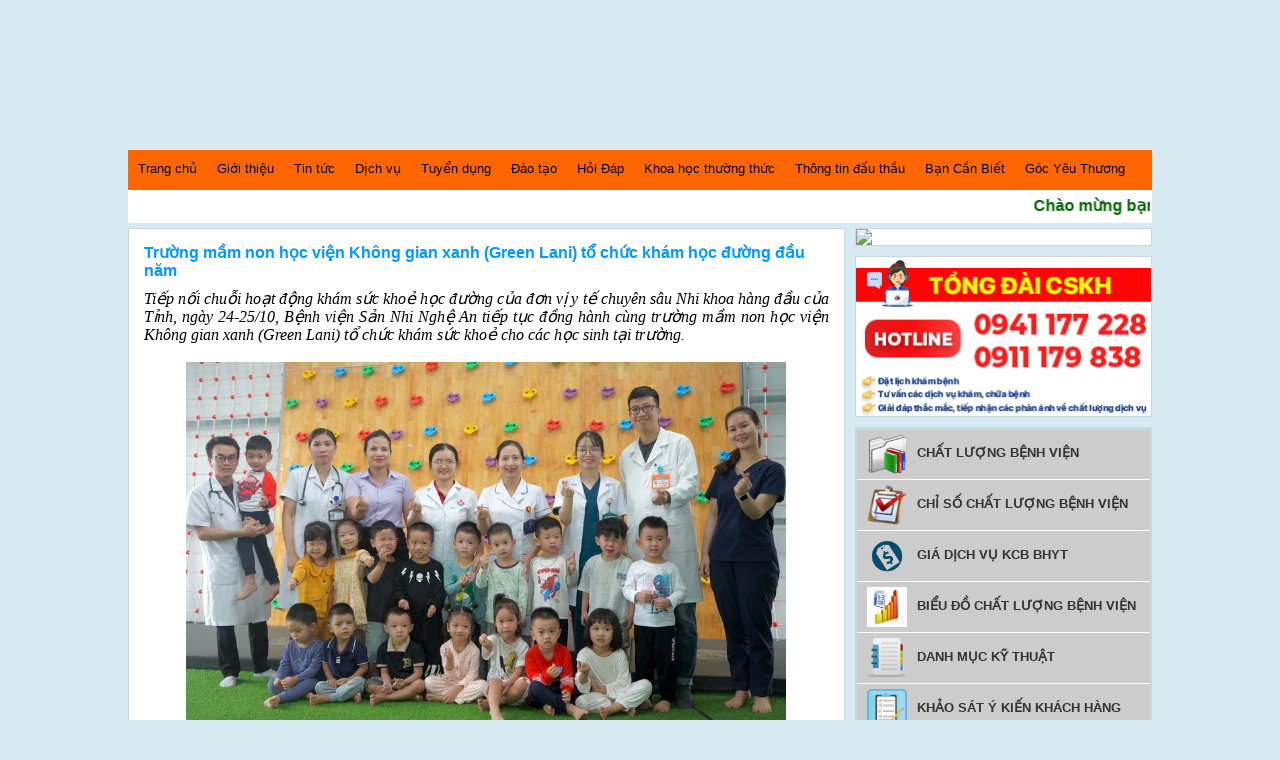

--- FILE ---
content_type: text/html; charset=utf-8
request_url: http://www.sannhinghean.vn/tin-tuc-5/truo-ng-ma-m-non-ho-c-vie-n-khong-gian-xanh-green-lani-to-chu-1426
body_size: 6515
content:

<!DOCTYPE html PUBLIC "-//W3C//DTD XHTML 1.0 Transitional//EN" "http://www.w3.org/TR/xhtml1/DTD/xhtml1-transitional.dtd">
<html xmlns="http://www.w3.org/1999/xhtml">
<head><meta content="text/html; charset=UTF-8" http-equiv="Content-Type" /><link href="/Styles/style.css?ver=1.0.1.3" rel="stylesheet" type="text/css" /><link href="/Styles/paging.css?ver=1.0.1.3" rel="stylesheet" type="text/css" /><link type="image/x-icon" href="/favicon.ico" rel="shortcut icon" />
    <script src="/Scripts/FrameWork/jquery-1.6.4.min.js?ver=1.0.1.3" type="text/javascript"></script>
    <script src="/Scripts/FrameWork/jquery.jtemplates.js?ver=1.0.1.3" type="text/javascript"></script>
    <script src="/Scripts/Lib/loading.js?ver=1.0.1.3" type="text/javascript"></script>
    <script src="/Scripts/Lib/paging.js?ver=1.0.1.3" type="text/javascript"></script>
    <script src="/Scripts/Lib/JSON.js?ver=1.0.1.3" type="text/javascript"></script>
    <script src="/Scripts/Lib/CONSTANT.js?ver=1.0.1.3" type="text/javascript"></script>
    <script src="/Scripts/Lib/paging.js?ver=1.0.1.3" type="text/javascript"></script>
    <script src="/Scripts/Lib/common.js?ver=1.0.1.3" type="text/javascript"></script>
    <link href="/Styles/popup.css?ver=1.0.1.3" rel="stylesheet" type="text/css" />
    <script src="/Scripts/Lib/utils.js?ver=1.0.1.3" type="text/javascript"></script>
    <script src="/Scripts/FrameWork/jquery.alerts.js?ver=1.0.1.3" type="text/javascript"></script>
    <script src="/Scripts/Pages/Home.js?version=1.0.1.3" type="text/javascript"></script>
    
    <script language="javascript" type="text/javascript">
        $(function () {
            $(".menu a").each(function () {
                $(this).parent().removeClass("act");
            });
            $("#mnu5").parent().addClass("act");
            $("#mnu5").parent().parent().parent().addClass("act");
        });
    </script>


    <style type="text/css">
        body {
            background-image: url();
        }
    </style>
<meta name="description" content="Tiếp nối chuỗi hoạt động khám sức khoẻ học đường của đơn vị y tế chuyên sâu Nhi khoa hàng đầu của Tỉnh, ngày 24-25/10, Bệnh viện Sản Nhi Nghệ An tiếp tục đồng hành cùng trường mầm non học viện Không gian xanh (Green Lani) tổ chức khám sức khoẻ cho các học sinh tại trường." /><meta name="keywords" content="1, Tin tức, Trường mầm non học viện Không gian xanh (Green Lani) tổ chức khám học đường đầu năm,1, tin tuc, truòng màm non học viẹn khong gian xanh (green lani) tỏ chúc khám học duòng dàu nam" /><meta property="og:title" content="Trường mầm non học viện Không gian xanh (Green Lani) tổ chức khám học đường đầu năm" /><meta property="og:url" content="http://www.sannhinghean.vn/tin-tuc-5/truo-ng-ma-m-non-ho-c-vie-n-khong-gian-xanh-green-lani-to-chu-1426" /><meta property="og:description" content="Tiếp nối chuỗi hoạt động khám sức khoẻ học đường của đơn vị y tế chuyên sâu Nhi khoa hàng đầu của Tỉnh, ngày 24-25/10, Bệnh viện Sản Nhi Nghệ An tiếp tục đồng hành cùng trường mầm non học viện Không gian xanh (Green Lani) tổ chức khám sức khoẻ cho các học sinh tại trường." /><meta property="og:image" content="http://www.sannhinghean.vn/Resources/Images/News/5/2023/10/green-lani.jpg" /><meta property="fb:app_id" content="276620905863914" /><meta property="og:type" content="article" /><title>
	Trường mầm non học viện Không gian xanh (Green Lani) tổ chức khám học đường đầu năm | Tin tức
</title></head>
<body>
    <form method="post" action="./truo-ng-ma-m-non-ho-c-vie-n-khong-gian-xanh-green-lani-to-chu-1426" id="form1">
<div class="aspNetHidden">
<input type="hidden" name="__VIEWSTATE" id="__VIEWSTATE" value="/wEPDwULLTE3NDIyODAxODlkZKm+v8rx3VRedP0FicJcjoY5vZ7+uMV5fXUcviH1YW7R" />
</div>

<div class="aspNetHidden">

	<input type="hidden" name="__VIEWSTATEGENERATOR" id="__VIEWSTATEGENERATOR" value="20F55A11" />
</div>
        <div id="wrapper">

            <div id="banner">
            </div>

            <div id="menu">
                
<script language="javascript" type="text/javascript">
    $(document).ready(function () {
        $(".menu ul li.headlink").hover(function () {
            $(this).find('ul:first').css({ visibility: "visible", display: "none" }).show(100);
        }, function () {
            $(this).find('ul:first').css({ visibility: "hidden" });

        });
        $(".menu ul li ul").find('li:first').addClass("first");
        $(".menu ul li ul").find('li:last').addClass("last");
    });
</script>
<div class="menu">
    <ul>
        <li ><a href="/" title="Trang chủ">Trang chủ </a></li>
        <li><a href='/tin-tuc-2/gioi-thieu' title='Giới thiệu' id='mnu2' >Giới thiệu</a></li><li><a href='/tin-tuc-5' title='Tin tức' id='mnu5' >Tin tức</a></li><li><a href='/dich-vu-3' title='Dịch vụ' id='mnu3' >Dịch vụ</a></li><li><a href='/dao-tao-tuyen-dung-6' title='Tuyển dụng' id='mnu6' >Tuyển dụng</a></li><li><a href='/dao-tao-22' title='Đào tạo' id='mnu22' >Đào tạo</a></li><li><a href='/hoi-dap-15' title='Hỏi Đáp' id='mnu15' >Hỏi Đáp</a></li><li><a href='/khoa-hoc-thuong-thuc-13' title='Khoa học thường thức' id='mnu13' >Khoa học thường thức</a></li><li><a href='/thong-tin-dau-thau-14' title='Thông tin đấu thầu' id='mnu14' >Thông tin đấu thầu</a></li><li><a href='/ban-can-biet-16' title='Bạn Cần Biết' id='mnu16' >Bạn Cần Biết</a></li><li><a href='/goc-yeu-thuong-17' title='Góc Yêu Thương' id='mnu17' >Góc Yêu Thương</a></li>
    </ul>
</div>

            </div>
            
            


            <table width="1024" style="background-color: #FFF;">
                <tr>
                    <td width="130" background="/images/quangcao.png">
                        <div class="below_body">
                            <div id="clock">Loading...</div>
                            <script type="text/javascript">
                                function refrClock() {
                                    var d = new Date();
                                    var s = d.getSeconds();
                                    var m = d.getMinutes();
                                    var h = d.getHours();
                                    var day = d.getDay();
                                    var date = d.getDate();
                                    var month = d.getMonth();
                                    var year = d.getFullYear();
                                    var days = new Array("Chủ nhật", "Thứ hai", "Thứ 3", "Thứ 4", "Thứ 5", "Thứ 6", "Thứ 7");
                                    var months = new Array("1", "2", "3", "4", "5", "6", "7", "8", "9", "10", "11", "12"); var am_pm;
                                    if (s < 10) { s = "0" + s }
                                    if (m < 10) { m = "0" + m }
                                    if (h > 12)
                                    { h -= 12; AM_PM = "PM" }
                                    else { AM_PM = "AM" }
                                    if (h < 10) { h = "0" + h }
                                    document.getElementById("clock").innerHTML = days[day] + " Ngày: " + date + "/" + months[month] + "/" + year + " Bây giờ là: " + " [" + h + ":" + m + ":" + s + "] " + AM_PM; setTimeout("refrClock()", 1000);
                                } refrClock(); </script>

                        </div>

                    </td>
                    <td width="265">
                        <div id="thongbao">
                            <marquee scrollamount="3">
                            <strong>Chào mừng bạn đến với Website Bệnh Viện Sản nhi Nghệ An</strong>
                        </marquee>
                        </div>
                    </td>
                </tr>
            </table>

            



            <div id="content">





                <div id="content-left">
                    
    <div class="box">
        
        <p class="tieudetin">
            Trường mầm non học viện Không gian xanh (Green Lani) tổ chức khám học đường đầu năm
        </p>
        <div class="xdj266r x11i5rnm xat24cr x1mh8g0r x1vvkbs x126k92a">
<div style="text-align: justify;" dir="auto"><em><span style="font-family: 'times new roman', times; font-size: medium;">Tiếp nối chuỗi hoạt động kh&aacute;m sức khoẻ học đường của đơn vị y tế chuy&ecirc;n s&acirc;u Nhi khoa h&agrave;ng đầu của Tỉnh, ng&agrave;y 24-25/10, Bệnh viện Sản Nhi Nghệ An tiếp tục đồng h&agrave;nh c&ugrave;ng trường mầm non học viện Kh&ocirc;ng gian xanh (Green Lani) tổ chức kh&aacute;m sức khoẻ cho c&aacute;c học sinh tại trường.</span></em></div>
<div style="text-align: justify;" dir="auto">&nbsp;</div>
<div style="text-align: center;" dir="auto"><img src="http://www.sannhinghean.vn/Resources/Editors/Images/green_lani.jpg" alt="" width="600" height="363" /></div>
<div style="text-align: center;" dir="auto"><span style="font-family: 'times new roman', times; font-size: small;"><span style="font-family: 'times new roman', times; font-size: small;">Các bác sĩ B&ecirc;̣nh vi&ecirc;̣n Sản Nhi Ngh&ecirc;̣ An khám sức khỏe học đường tại trường.</span></span></div>
<div style="text-align: center;" dir="auto"><span style="font-family: 'times new roman', times; font-size: small;"><span style="font-family: 'times new roman', times; font-size: small;"><br /></span></span></div>
</div>
<div class="x11i5rnm xat24cr x1mh8g0r x1vvkbs xtlvy1s x126k92a" style="text-align: justify;">
<div dir="auto"><span style="font-family: 'times new roman', times; font-size: medium;">Tại buổikh&aacute;m sức khoẻ, 472 học sinh to&agrave;n trường được c&aacute;c b&aacute;c sỹ kh&aacute;m tổng qu&aacute;t c&aacute;c vấn đề: Đo chiều cao, c&acirc;n nặng, kh&aacute;m tai mũi họng, răng h&agrave;m mặt, mắt, nội khoa (h&ocirc; hấp, ti&ecirc;u ho&aacute;, tim mạch&hellip;), ngoại khoa&hellip; Qua thăm kh&aacute;m, c&aacute;c b&aacute;c sỹ đ&atilde; ph&aacute;t hiện nhiều b&eacute; mắc c&aacute;c bệnh l&yacute; thường mắc phải v&agrave;o thời điểm giao m&ugrave;a: Vi&ecirc;m mũi dị ứng, vi&ecirc;m Amidan, vi&ecirc;m họng&hellip; Từ đ&oacute;, c&aacute;c b&aacute;c sĩ đưa ra một số lời khuy&ecirc;n tới gi&aacute;o vi&ecirc;n chủ nhiệm v&agrave; phụ huynh trong việc chăm s&oacute;c trẻ v&agrave;o thời điểm giao m&ugrave;a n&agrave;y.</span></div>
<div dir="auto">&nbsp;</div>
<div dir="auto"><span style="font-family: 'times new roman', times; font-size: medium;">&nbsp; &nbsp;<img src="http://www.sannhinghean.vn/Resources/Editors/Images/green_lani_1.jpg" alt="" width="600" height="400" /><br /></span></div>
<div style="text-align: center;" dir="auto"><span style="font-family: 'times new roman', times; font-size: small;">Hình ảnh thăm khám.</span></div>
<div style="text-align: center;" dir="auto"><span style="font-family: 'times new roman', times; font-size: small;"><br /></span></div>
</div>
<div class="x11i5rnm xat24cr x1mh8g0r x1vvkbs xtlvy1s x126k92a">
<div style="text-align: justify;" dir="auto"><span style="font-family: 'times new roman', times; font-size: medium;">Thăm kh&aacute;m định kỳ, ph&aacute;t hiện sớm v&agrave; n&acirc;ng cao chất lượng y tế học đường l&agrave; giải ph&aacute;p quan trọng tạo nền tảng thể chất, tinh thần, gi&uacute;p học sinh học tập tốt. Đồng thời, c&aacute;c b&aacute;c sỹ sẽ hướng dẫn cho phụ huynh v&agrave; trẻ những kỹ năng, kiến thức cần thiết v&agrave; x&acirc;y dựng những th&oacute;i quen tốt trong việc bảo vệ sức khoẻ của trẻ.</span></div>
</div>
<div style="text-align: justify;" dir="auto">&nbsp;</div>
<div style="text-align: center;" dir="auto"><img src="http://www.sannhinghean.vn/Resources/Editors/Images/green_lani_2.jpg" alt="" width="600" height="400" /></div>
<div style="text-align: center;" dir="auto"><span style="font-family: 'times new roman', times; font-size: small;">Hình ảnh thăm khám.</span></div>
        
        <div style="margin-top:10px;border-top:1px dotted #999999; padding-top:5px;">
            <div class="fb-share-button"
                data-href="http://www.sannhinghean.vn/tin-tuc-5/truo-ng-ma-m-non-ho-c-vie-n-khong-gian-xanh-green-lani-to-chu-1426"
                data-layout="button_count">
            </div>
        </div>
        <div class="tin-lien-quan" style="margin-top:5px;">
        <div class="tin-lien-quan">
            
                    <p>Các tin liên quan</p>

                    <ul>
                

                    <li>
                        <a href="#"><a href="tre-so-sinh-bi-di-tat-tit-lo-mui-sau-2-ben-hiem-gap-1425">Trẻ sơ sinh bị dị tật tịt lỗ mũi sau 2 bên hiếm gặp</a>
                        </a>
                    </li>
                

                    <li>
                        <a href="#"><a href="bang-tin-thong-tin-thuoc-so-01-2023-1429">BẢNG TIN THÔNG TIN THUỐC Số 01/2023</a>
                        </a>
                    </li>
                

                    <li>
                        <a href="#"><a href="kiem-tra-an-toan-buc-xa-va-hat-nhan-do-luong-phuong-tien-nhom-1424">Kiểm tra an toàn bức xạ và hạt nhân, đo lường phương tiện nhóm 2 tại Bệnh viện Sản Nhi Nghệ An</a>
                        </a>
                    </li>
                

                    <li>
                        <a href="#"><a href="chi-so-chat-luong-1428">CHỈ SỐ CHẤT LƯỢNG</a>
                        </a>
                    </li>
                

                    <li>
                        <a href="#"><a href="kham-suc-khoe-hoc-duong-truong-mam-non-blue-sky-academy-1423">Khám sức khoẻ học đường Trường mầm non Blue Sky Academy</a>
                        </a>
                    </li>
                

                    <li>
                        <a href="#"><a href="bieu-do-cac-chi-so-chat-luong-1427">BIỂU ĐỒ CÁC CHỈ SỐ CHẤT LƯỢNG</a>
                        </a>
                    </li>
                

                    <li>
                        <a href="#"><a href="khen-thuong-ekip-y-bac-si-co-thanh-tich-cuu-chua-cac-benh-nhan-1421">Khen thưởng ekip y bác sĩ có thành tích cứu chữa các bệnh nhân nặng</a>
                        </a>
                    </li>
                

                    <li>
                        <a href="#"><a href="ket-qua-tu-kiem-tra-danh-gia-chat-luong-benh-vien-nam-2023-1422">KẾT QUẢ TỰ KIỂM TRA ĐÁNH GIÁ CHẤT LƯỢNG BỆNH VIỆN NĂM 2023</a>
                        </a>
                    </li>
                

                    <li>
                        <a href="#"><a href="kham-suc-khoe-hoc-duong-ta-i-truo-ng-ma-m-non-rainbow-1420">Khám sức khoẻ học đường tại trường mầm non Rainbow</a>
                        </a>
                    </li>
                

                    <li>
                        <a href="#"><a href="ba-i-ba-o-dan-va-n-cu-a-ba-c-ho-1419">Bài báo "Dân vận" của Bác Hồ</a>
                        </a>
                    </li>
                
                    </ul>
                


        </div>
    </div>
</div>

                    





                    ﻿


                    
                </div>


                <div id="content-right">
                    <div class="box no-padding" style="margin-bottom: 10px;">
                        <a href="http://phr.sannhinghean.vn" title="Bệnh án điện tử">
                            <img src="/images/benhan.jpg" style="width: 100%;" /></a>
                    </div>
					<div class="box no-padding" style="margin-bottom: 10px;">
                        <a href="" title="Tổng đài CSKH">
                            <img src="/Resources/Images/Advertisment/2024/11/tong-dai-cskh.jpg" style="width: 100%;" /></a>
                    </div>
                    
<div class="box no-padding" style="margin-bottom: 10px;">
    <!--<div class="lich">-->
    <div class="box-htro">
        
                <a href="https://www.sannhinghean.vn/tin-tuc-5/thong-bao-ket-qua-tu-kiem-tra-danh-gia-chat-luong-benh-vien-1765">
            <div class="box_ht">
                <img src="/Resources/Images/Advertisment/2017/12/23.png" width="40px;" height="40px;" style="float: left;" />
                <p>CHẤT LƯỢNG BỆNH VIỆN</p>
                <div class="xoa"></div>
            </div>
        </a>
            
                <a href="https://www.sannhinghean.vn/tin-tuc-5/thong-bao-chi-so-do-luong-chat-luong-benh-vien-nam-2024-1772">
            <div class="box_ht">
                <img src="/Resources/Images/Advertisment/2017/12/33.png" width="40px;" height="40px;" style="float: left;" />
                <p>CHỈ SỐ CHẤT LƯỢNG BỆNH VIỆN</p>
                <div class="xoa"></div>
            </div>
        </a>
            
                <a href="https://drive.google.com/file/d/1eV7-9oJLszYZuQOpe6Ab6wlaq_sRRwKu/view?usp=sharing">
            <div class="box_ht">
                <img src="/Resources/Images/Advertisment/2018/10/bao-gia-6.png" width="40px;" height="40px;" style="float: left;" />
                <p>GIÁ DỊCH VỤ KCB BHYT</p>
                <div class="xoa"></div>
            </div>
        </a>
            
                <a href="https://www.sannhinghean.vn/tin-tuc-5/bieu-do-cac-chi-so-chat-luong-1773">
            <div class="box_ht">
                <img src="/Resources/Images/Advertisment/2018/10/bieu-do-trong-word_092238.png" width="40px;" height="40px;" style="float: left;" />
                <p>BIỂU ĐỒ CHẤT LƯỢNG BỆNH VIỆN</p>
                <div class="xoa"></div>
            </div>
        </a>
            
                <a href="https://drive.google.com/file/d/14UWzPDBpiAATS0NVuR9r177dApH-yXtd/view?usp=sharing">
            <div class="box_ht">
                <img src="/Resources/Images/Advertisment/2020/6/catalog-icon.png" width="40px;" height="40px;" style="float: left;" />
                <p>DANH MỤC KỸ THUẬT</p>
                <div class="xoa"></div>
            </div>
        </a>
            
                <a href="https://docs.google.com/forms/d/e/1FAIpQLSfVgcoMcPfwUWPD96k9QbCE0vUPTyap32Z9Iwsc1Yw2TCtjOA/viewform">
            <div class="box_ht">
                <img src="/Resources/Images/Advertisment/2021/4/icon-2967800_960_720.png" width="40px;" height="40px;" style="float: left;" />
                <p>KHẢO SÁT Ý KIẾN KHÁCH HÀNG</p>
                <div class="xoa"></div>
            </div>
        </a>
            
                <a href="https://www.sannhinghean.vn/tin-tuc-5/quy-dinh-gia-thu-dich-vu-theo-yeu-cau-1935">
            <div class="box_ht">
                <img src="/Resources/Images/Advertisment/2025/4/cost.png" width="40px;" height="40px;" style="float: left;" />
                <p>GIÁ THU DỊCH VỤ THEO YÊU CẦU</p>
                <div class="xoa"></div>
            </div>
        </a>
            
        


    </div>

</div>

                    
    
    

<div class="box no-padding main_right" style="margin-top: 10px;">
    <div class="tieudebox" style="margin-bottom:0px;">
        Video
    </div>
    <div>
        <div id="video-youtube" style="text-align: center">
            <div style="margin: 0 auto;">
                <p style="text-align: center;">
                    <iframe allowfullscreen="" id="iframe-video" frameborder="0" height="230" src="http://www.youtube.com/embed/g3l4LOVV4Kg?rel=0" width="100%"></iframe>
                </p>
            </div>
        </div>
        <div class="content-box-other" style="padding-top: 0px;">
            <ul>

                
                        <li><a href="javascript:void(0)" class="a-video" url="https://www.youtube.com/watch?v=g3l4LOVV4Kg">1.&nbsp;Phim tài liệu: "Bệnh viện Sản Nhi Nghệ An - 40 năm ươm mầm sự sống"</a></li>
                    
                        <li><a href="javascript:void(0)" class="a-video" url="https://www.youtube.com/watch?v=lKug9Yton18">2.&nbsp;Highlight Lễ Kỷ niệm 40 năm thành lập BVSNNA và Hội nghị Khoa học Sản Nhi Nghệ An mở rộng năm 2025</a></li>
                    
                        <li><a href="javascript:void(0)" class="a-video" url="https://www.youtube.com/watch?v=8vWPNRPYzK8">3.&nbsp;Giới thiệu Bệnh viện Sản Nhi Nghệ An</a></li>
                    
                        <li><a href="javascript:void(0)" class="a-video" url="https://www.youtube.com/watch?v=YePeMkmb8c0">4.&nbsp;Lan tỏa yêu thương: Chương trình sinh nhật quý II/2025 cho em bé mắc bệnh mãn tính</a></li>
                    
                        <li><a href="javascript:void(0)" class="a-video" url="https://www.youtube.com/watch?v=ZNt5GrH2Gyc">5.&nbsp;Phẫu thuật cắt amidan – nạo VA bằng hệ thống máy Coblator : NHANH CHÓNG – AN TOÀN – HIỆN ĐẠI</a></li>
                    
                        <li><a href="javascript:void(0)" class="a-video" url="https://www.youtube.com/watch?v=bZjrbUMJYrY">6.&nbsp;Nhật ký của mẹ</a></li>
                    
                        <li><a href="javascript:void(0)" class="a-video" url="https://www.youtube.com/watch?v=887__wvr5Rs">7.&nbsp;Hành trình sinh tử trở về vòng tay mẹ của những chiến binh "0 tuổi"</a></li>
                    
                        <li><a href="javascript:void(0)" class="a-video" url="https://www.youtube.com/watch?v=Uo4lGW4bhxk">8.&nbsp;🎞Video toàn cảnh Hội nghị khoa học Sàng lọc Chẩn đoán Trước sinh và Sơ sinh, khu vực Bắc Trung Bộ.</a></li>
                    
                        <li><a href="javascript:void(0)" class="a-video" url="https://www.youtube.com/watch?v=s7gSNLixuqI">9.&nbsp;Trung tâm Sàng lọc Chẩn đoán Trước sinh và Sơ sinh - Bệnh viện Sản Nhi Nghệ An</a></li>
                    
                        <li><a href="javascript:void(0)" class="a-video" url="https://www.youtube.com/watch?v=qDFoOV1Kp9Q">10.&nbsp;Hình ảnh Hội nghị Khoa học</a></li>
                    

            </ul>
        </div>

        <div style="clear: both;"></div>
        <script type="text/javascript">
            $(document).ready(function () {
                $(".a-video").click(function () {
                    var url = COMMON.getVideoYoutube($(this).attr("url"));
                    $("p", "#video-youtube").html('<iframe allowfullscreen="" id="iframe-video" frameborder="0" height="230" src="http://www.youtube.com/embed/' + url + '?rel=0" width="100%"></iframe>');
                });
            });

        </script>
    </div>
</div>

    
<script src="/Scripts/UserControl/UcAdvertisment.js?version=1.0.0.1" type="text/javascript"></script>



<div class="box no-padding" style="margin-top: 10px;">
    <div class="tieudebox">
        Quảng cáo

    </div>
    <div class="adv" id="divAdvertismentList">

    </div>
</div>



                    

<div class="box no-padding main_right" style="margin-top: 10px;">
    <div class="tieudebox" style="margin-bottom:0px;">
        Video
    </div>
    <div>
        <div id="video-youtube" style="text-align: center">
            <div style="margin: 0 auto;">
                <p style="text-align: center;">
                    <iframe allowfullscreen="" id="iframe-video" frameborder="0" height="230" src="http://www.youtube.com/embed/g3l4LOVV4Kg?rel=0" width="100%"></iframe>
                </p>
            </div>
        </div>
        <div class="content-box-other" style="padding-top: 0px;">
            <ul>

                
                        <li><a href="javascript:void(0)" class="a-video" url="https://www.youtube.com/watch?v=g3l4LOVV4Kg">1.&nbsp;Phim tài liệu: "Bệnh viện Sản Nhi Nghệ An - 40 năm ươm mầm sự sống"</a></li>
                    
                        <li><a href="javascript:void(0)" class="a-video" url="https://www.youtube.com/watch?v=lKug9Yton18">2.&nbsp;Highlight Lễ Kỷ niệm 40 năm thành lập BVSNNA và Hội nghị Khoa học Sản Nhi Nghệ An mở rộng năm 2025</a></li>
                    
                        <li><a href="javascript:void(0)" class="a-video" url="https://www.youtube.com/watch?v=8vWPNRPYzK8">3.&nbsp;Giới thiệu Bệnh viện Sản Nhi Nghệ An</a></li>
                    
                        <li><a href="javascript:void(0)" class="a-video" url="https://www.youtube.com/watch?v=YePeMkmb8c0">4.&nbsp;Lan tỏa yêu thương: Chương trình sinh nhật quý II/2025 cho em bé mắc bệnh mãn tính</a></li>
                    
                        <li><a href="javascript:void(0)" class="a-video" url="https://www.youtube.com/watch?v=ZNt5GrH2Gyc">5.&nbsp;Phẫu thuật cắt amidan – nạo VA bằng hệ thống máy Coblator : NHANH CHÓNG – AN TOÀN – HIỆN ĐẠI</a></li>
                    
                        <li><a href="javascript:void(0)" class="a-video" url="https://www.youtube.com/watch?v=bZjrbUMJYrY">6.&nbsp;Nhật ký của mẹ</a></li>
                    
                        <li><a href="javascript:void(0)" class="a-video" url="https://www.youtube.com/watch?v=887__wvr5Rs">7.&nbsp;Hành trình sinh tử trở về vòng tay mẹ của những chiến binh "0 tuổi"</a></li>
                    
                        <li><a href="javascript:void(0)" class="a-video" url="https://www.youtube.com/watch?v=Uo4lGW4bhxk">8.&nbsp;🎞Video toàn cảnh Hội nghị khoa học Sàng lọc Chẩn đoán Trước sinh và Sơ sinh, khu vực Bắc Trung Bộ.</a></li>
                    
                        <li><a href="javascript:void(0)" class="a-video" url="https://www.youtube.com/watch?v=s7gSNLixuqI">9.&nbsp;Trung tâm Sàng lọc Chẩn đoán Trước sinh và Sơ sinh - Bệnh viện Sản Nhi Nghệ An</a></li>
                    
                        <li><a href="javascript:void(0)" class="a-video" url="https://www.youtube.com/watch?v=qDFoOV1Kp9Q">10.&nbsp;Hình ảnh Hội nghị Khoa học</a></li>
                    

            </ul>
        </div>

        <div style="clear: both;"></div>
        <script type="text/javascript">
            $(document).ready(function () {
                $(".a-video").click(function () {
                    var url = COMMON.getVideoYoutube($(this).attr("url"));
                    $("p", "#video-youtube").html('<iframe allowfullscreen="" id="iframe-video" frameborder="0" height="230" src="http://www.youtube.com/embed/' + url + '?rel=0" width="100%"></iframe>');
                });
            });

        </script>
    </div>
</div>


                    


<div class="box no-padding" style="margin-top: 10px;">
    <div class="tieudebox">
       Thống kê truy cập
    </div>
    <div id="" style="padding:10px 20px;">
        <div style="padding-top: 0px;">
            Người đang truy cập:
            564
        </div>
        <div style="padding: 5px 0px 10px 0px;">
            Tổng số lượt truy cập:
            <span class='pageview'>7</span><span class='pageview'>8</span><span class='pageview'>4</span><span class='pageview'>9</span><span class='pageview'>3</span><span class='pageview'>7</span><span class='pageview'>3</span>
        </div>
    </div>
</div>




                </div>
                <div class="xoa"></div>
                


            </div>
            
<div id="footer">
    
    
    
    <img src="/images/ft.jpg" />
</div>


        </div>


    </form>
    <div id="fb-root"></div>
    <script async defer crossorigin="anonymous" src="https://connect.facebook.net/vi_VN/sdk.js#xfbml=1&version=v5.0&appId=560327254136254&autoLogAppEvents=1"></script>
</body>
</html>


--- FILE ---
content_type: text/html
request_url: http://www.sannhinghean.vn/Templates/UserControl/UcAdvertisment.htm?version=1.0.0.1
body_size: 273
content:
{#if ($T.TotalRecord>0)} {#foreach $T.Items as adv}
<div class="box-tin">
    <a href="{$T.adv.Url}" class="adv_link" id="adv{$T.adv.AdvertismentId}">
        <img src="{$T.adv.Image}" style="width:100%">
    </a>
    <div class="xoa"></div>
</div>
{#/for} {#/if}

--- FILE ---
content_type: text/css
request_url: http://www.sannhinghean.vn/Styles/style.css?ver=1.0.1.3
body_size: 2288
content:
*{
	margin:0px;
	padding:0px;
}
#banner {
	/*background-color: #09F;*/
	background-image:url(/images/bn.jpg?version=1.0);
	background-repeat:no-repeat;
	height: 140px;
	width: 100%;
	margin-bottom:5px;
	margin-top:5px;
	
}

body{
	font-family:Arial, Helvetica, sans-serif;
	font-size:13px;
	line-height:18px;
	background-color:#D8EAF1;	

}
#menu {
	background-color: #F60;
	height: 40px;
	width: 100%;
	/*margin-bottom:10px;*/
}
#content {
	/*background-color: #CCC;*/
	height: auto;
	width: 100%;
	margin-top:5px;
	background-color:#D8EAF1;
	margin-bottom:10px;
}
#footer {
	background-color: #999;
	height: 120px;
	width: 100%;
}
div#wrapper {
	margin-left:auto;
	margin-right: auto;
	width:1024px;
	/*border: 1px solid #c1dbe1;*/
}
#menu ul li {
	list-style-type:none;
	padding-left:10px;
	padding-right:10px;
	padding-top:10px;
	height:30px;
	float:left;
}
#menu ul li:hover {
	background-color:#060;
	color:#FFF;
}
#menu ul li a:hover {
	color:#FFF;
}
div#content-left {
	width:70%;
	height: auto;
	/*background-color:#0CF;*/
	float:left;
}
div#content-right {
	width:29%;
	height: auto;
	/*background-color:#F90;*/
	float:right;
}
div.box {
	width: auto;
	height: auto;
	border:1px solid #c1dbe1;
	padding:15px;
	background-color: #FFF;
	
}
div.box-left, div.box-right {
	width:48.8%;
	height: auto;
	float:left;
	padding-left:10px;
	/*background-color:#990;*/
	margin-bottom:5px;
}
div.box-right {
	float:right;
	background-color:#Fff;
	height:auto;
	padding:5px;
	width:48%;
	/*border:1px solid #c1dbe1;*/
	
	}
/*div#slide {
	background-color:#CCC;
	}*/
div.box-right ul{
	margin-left:20px;
}
div.box-left img {
	margin-top:5px;
	width:100%;
	margin-bottom:10px;
	}
p.tieudetin {
	color:#09f;
	 font-size:16px;
	 font-weight:bold;
	 margin-bottom:10px;
}
p.tomtattin {
	}
div.xoa{
	clear:both;
}
div.box-tin {
	border-bottom:1px dotted #c1dbe1;
	padding-bottom:5px;
	/*padding-top:5px;*/

}
div.box-tin img {
	float:left;
	width:120px;
	margin-right:10px;
}
div.tieudebox	{
	/*background-color:#060;*/
	background-image:url(/images//bar.jpg);
	height:21px;
	/*background-repeat:no-repeat;*/
	border-bottom: 2px solid #006600;
	background-repeat: no-repeat;
	margin-bottom:5px;
	padding-top:4px;
	padding-left:10px;
	color:#FFF;
	font-size:14px;
	
}
div.tieude-tintuc {
	background-image:url(/images//ss.jpg);
	background-repeat:no-repeat;
	height:30px;
	
}
div.no-padding {
	padding:0px;
}
div.no-border {
	border:none;
}
#menu ul li a{
	text-decoration:none;
	color:#000;
}
p.tieudetin a{
	text-decoration:none;
	color:#09F;
}
p.tieudetin a:hover {
	color:#F60;
}
div#menu ul a{
	color:#000;
	font-size:13px;
}
div.box-right ul li a{
	text-decoration:none;
	color:#333;
	
}
div.box-right ul li a:hover{
	text-decoration:underline;
	color:#09F;
}
div.box-tin p a{
	color:#333;
	text-decoration:none;
	margin-bottom:10px;
	font-size:13px;
	font-weight:bold;
	
}
div.box-tin  a{
	color:#333;
	text-decoration:none;
}
div.box-tin  a:hover{
	color:#09f;
	text-decoration:none;
}
div.box-tin p a:hover{
	color:#09f;
	text-decoration:underline;
}
div.tin-lien-quan ul{
	margin-left:40px;
}
div.tin-lien-quan ul li a{
	text-decoration:none;
	color:#333;
	font-weight:bold;
}
div.tin-lien-quan ul li a:hover{
	text-decoration: underline;
	color:#F60;
}
div.tin-lien-quan p{
	font-size:18px;
	color:#09f;
	padding-top:10px;
	padding-bottom:10px;
}
div.tin-lien-quan {
	border-top:1px dotted #999999;
	margin-top:20px;
}
#thongbao {
	font-size:16px;
	height:24px;
	text-align:center;
	color: #006600;
	margin-top:5px;
	width:100%;
	/*padding-top:5px;*/
}
div#slide {
	width:100%;
	height:auto;
	margin-top:5px;
	/*background-color:#F90;*/
	
}
div.lich {
	width:28.9%;
	height:220px;
	border:1px solid #c1dbe1;
	float:right;
	/*margin-top:10px;*/
	margin-bottom:10px;
	
}
div.chayanh {
	width:100%;
	/*width:69.8%;*/
	height:auto;
	/*background-color:#C00;*/
	/*border:1px solid #c1dbe1;*/
	float:left;
	/*margin-bottom:10px;*/
}
div.ltlb {
	float:right;
	width:29%;
	margin-top:3px;
}

/*Chạy slide show ảnh*/
.slideshow {
	width:69.8%;
	float:left;
	
}
.slideshow { 
        position:relative; /*Make the slideshow container  position:relative and make the sub elements absolute to position the sub element absolute to the container*/
        height:200px; /*The slide show height*/
        overflow:hidden;
    }
        
/*Kết thúc phần slide show*/

div.box-lich {
	width:100%;
	height:80px;
	padding-top:20px;
	padding-bottom:20px;
	background-color:#F90;
}
p.box-lich {
	padding-bottom:5px;
	
}
div.box-lich-left {
	width:49%;
	float:left;
	text-align:center;
}
div.box-lich-right {
	width:49%;
	float:right;
	text-align:center;
}
div.slide{
	width:714px;
	height:250px;
}
div.box-lich img {
	padding-bottom:5px;
}
div.box-lich a {
	text-decoration:none;
	font-weight:bold;
	color:#000;
}
div.box-lich a:hover {
	text-decoration:none;
	font-weight:bold;
	color:#C30;
}

div.box_ht {
	border-bottom:1px solid #FFF;
	padding-bottom:5px;
	background-color:#CCC;	
	}
div.box_ht img{
	float:left;
	margin-left:10px;
	margin-right:10px;
	margin-top:5px;
	}
div.box-htro a{	
	text-decoration:none;
	font-weight:bold;
	color:#333;
}
div.box-htro p{
	padding-top:15px;
	
	}
div.box_ht:hover{
	background-color:#F90;
}
div.box-htro{
	border:1px solid #c1dbe1;
	
}
div.below_body {
	color:#FFF;
	padding-left:5px;
	
	}
.tieudebox a,.tieudebox a:link,.tieudebox a:visited
{
    color:#fff;
    text-decoration:none;
}
.theme-default #slider {
    height: 420px !important;
    width: 100% !important;
    z-index: 6;
}
.theme-default .nivoSlider {
    background: url("/images/loading.gif") no-repeat scroll 50% 50% #fff;
    position: relative;
    z-index: 2;
}
.theme-default .nivoSlider img {
    display: none;
    left: 0;
    position: absolute;
    top: 0;
}
.theme-default .nivoSlider a {
    border: 0 none;
    display: block;
}
.theme-default .nivo-controlNav {
    bottom: 0;
    display: none;
    margin-left: -40px;
    position: absolute;
    right: 10px;
}
.theme-default .nivo-controlNav a {
    background: url("/images/bullets.png") no-repeat scroll 0 0 rgba(0, 0, 0, 0);
    border: 0 none;
    display: block;
    float: left;
    height: 22px;
    margin-right: 3px;
    text-indent: -9999px;
    width: 16px;
}
.theme-default .nivo-controlNav a.active {
    background-position: 0 -21px;
}
.theme-default .nivo-directionNav a {
    background: url("/images/navi1.png") no-repeat scroll 0 0 rgba(0, 0, 0, 0);
    border: 0 none;
    display: block;
    height: 85px;
    text-indent: -9999px;
    width: 25px;
}
.theme-default a.nivo-nextNav {
    background-position: right center;
    right: 0;
}
.theme-default a.nivo-prevNav {
    left: 0;
}
.theme-default .nivo-caption {
    font-family: Helvetica,Arial,sans-serif;
}
.theme-default .nivo-caption a {
    border-bottom: 1px dotted #fff;
    color: #fff;
}
.theme-default .nivo-caption a:hover {
    color: #fff;
}
.nivoSlider {
    position: relative;
}
.nivoSlider img {
    left: 0;
    position: absolute;
    top: 0;
}
.nivoSlider a.nivo-imageLink {
    border: 0 none;
    display: none;
    height: 100%;
    left: 0;
    margin: 0;
    padding: 0;
    position: absolute;
    top: 0;
    width: 100%;
    z-index: 6;
}
.nivo-slice {
    display: block;
    height: 100%;
    position: absolute;
    z-index: 5;
}
.nivo-box {
    display: block;
    position: absolute;
    z-index: 5;
}
.nivo-caption {
    background: none repeat scroll 0 0 #000;
    bottom: 0;
    color: #fff;
    left: 0;
    opacity: 0.8;
    position: absolute;
    width: 100%;
    z-index: 8;
}
.nivo-caption p {
    margin: 0;
    padding: 5px;
}
.nivo-caption a {
    display: inline !important;
}
.nivo-html-caption {
    display: none;
}
.nivo-directionNav {
    display: block !important;
}
.nivo-directionNav a {
    cursor: pointer;
    position: absolute;
    top: 35%;
    z-index: 9;
}
.nivo-prevNav {
    left: 0;
}
.nivo-nextNav {
    right: 0;
}
.nivo-controlNav a {
    cursor: pointer;
    position: relative;
    z-index: 9;
}
.nivo-controlNav a.active {
    font-weight: 700;
}
.pageview
{
    background:#F60;
    padding:2px 2px;
    margin-left:2px;
}
.main_right .content-box-other
{
    padding:10px 10px;
}
.main_right .content-box-other ul li
{
    border-bottom: dotted 1px #c3c3c3;
    text-align:justify;
    line-height:18px;
    padding:5px 0px;
    list-style:none;
    text-decoration:none;
}
.main_right .content-box-other ul li a{
    text-decoration:none;
}
.main_right .box-news-image
{
    width:290px;
    height:150px;
    overflow:hidden;
    margin:0px;
}
.main_right .content-box-other ul li a,.main_right .content-box-other ul li a:link
{
    line-height:18px;
    color:#bc080a;
    text-align:justify;
}
 .adv_left
{
    position:absolute;
    top:0px; left:-175px;
}
 .adv_right
{
    position:absolute;
    top:0px; right:-175px;
}
 #wrapper
 {
     position:relative;
 }

--- FILE ---
content_type: text/css
request_url: http://www.sannhinghean.vn/Styles/paging.css?ver=1.0.1.3
body_size: 722
content:
ul.pagingCss
{
    color:#979797;
    font-family:tahoma;
    font-size:12px;
    list-style:none;
    float:right;
    padding:10px 5px 0px 5px;
}
ul.pagingCss li
{
    color:#979797;
    display:inline;
    font-size:11px;
    font-weight:bold;
    height:19px;
    text-decoration:none;
    padding:0px 5px!important;
    margin:0px!important;
    text-align:center;
    float:left;
}

ul.pagingCss li.page_first
{
    background-image:url(/CMS/images/page_first.gif);
    background-position:center;
    background-repeat:no-repeat;
    width:10px;
    height:10px;
    color:#3D3D3D;
    margin-top:1px!important;
}
ul.pagingCss li.page_first:hover
{
    background-image:url(/CMS/images/page_first_hover.gif);
    background-position:center;
    background-repeat:no-repeat;
    margin-top:1px!important;
    width:10px;
    height:10px;
    color:#3D3D3D;
}
ul.pagingCss li.page_first span
{
    width:10px;
    height:10px;
    display:block;
}
ul.pagingCss li.page_back
{
    background-image:url(/CMS/images/page_back.gif);
    background-position:center;
    background-repeat:no-repeat;
    margin-top:1px!important;
    width:5px;
    height:10px;
    color:#3D3D3D;
}
ul.pagingCss li.page_back:hover
{
    background-image:url(/CMS/images/page_back_hover.gif);
    background-position:center;
    background-repeat:no-repeat;
    margin-top:1px!important;
    width:5px;
    height:10px;
    color:#3D3D3D;
}
ul.pagingCss li.page_back span
{
    display:block;
}
ul.pagingCss li.page_next
{
    background-image:url(/CMS/images/page_next.gif);
    background-position:center;
    background-repeat:no-repeat;
    margin-top:1px!important;
    color:#3D3D3D;
    width:5px;
    height:10px;
}
ul.pagingCss li.page_next:hover
{
    background-image:url(/CMS/images/page_next_hover.gif);
    background-position:center;
    background-repeat:no-repeat;
    margin-top:1px!important;
    width:5px;
    height:10px;
    color:#3D3D3D;
}
ul.pagingCss li.page_next span
{
    display:block;
}
ul.pagingCss li.page_last
{
    background-image:url(/CMS/images/page_last.gif);
    background-position:center;
    background-repeat:no-repeat;
    margin-top:1px!important;
    width:10px;
    height:10px;
    color:#3D3D3D;
}
ul.pagingCss li.page_last:hover
{
    background-image:url(/CMS/images/page_last_hover.gif);
    background-position:center;
    background-repeat:no-repeat;
    margin-top:1px!important;
    width:10px;
    height:10px;
    color:#3D3D3D;
}
ul.pagingCss li.page_last span
{
    width:10px;
    height:10px;
    display:block;
}

ul.pagingCss li:hover
{
    cursor: pointer;
    color:#3D3D3D;
}
ul.pagingCss li.selected
{
    cursor: default;
    color:#3D3D3D;
}
ul.pagingCss li a
{
    text-decoration:none;
    color:#3D3D3D;
}
ul.pagingCss li a:hover
{
    text-decoration:none;
    color:#0CB2EE;
}
ul.pagingCss li.selected a
{
    cursor: default;
    color:#0CB2EE;
}
.page-current
{
	text-decoration:underline!important;
	color:#000!important;
}
/* -------------------------------------------------------------- */
/* */
/* -------------------------------------------------------------- */
.pagingCssSmall {
    background-color:#E1E1E1;
    padding:4px 0px;
    height:14px;
    width:100%;
}
.pagingCssSmall .back
{
    height:14px;
    width:8px;
    float:right;
    margin-right:5px;
    background:url(/CMS/images/mt_l_xam.jpg) no-repeat;
    cursor:pointer;
}
.pagingCssSmall .back:hover
{
    background:url(/CMS/images/mt_l_xanh.jpg) no-repeat;
}
.pagingCssSmall .next
{
    height:14px;
    width:8px;
    float:right;
    margin-right:5px;
    background:url(/CMS/images/mt_r_xam.jpg) no-repeat;
    cursor:pointer;
}
.pagingCssSmall .next:hover
{
    background:url(/CMS/images/mt_r_xanh.jpg) no-repeat;
}
.pagingCssSmall .pageNumber
{
    float:left;
    margin-left:3px;
    height:14px;
    font-weight:bold;
}

.pagingCssSmall .none
{
    height:14px;
    width:5px;
    float:right;
    margin-right:8px;
}

--- FILE ---
content_type: application/javascript
request_url: http://www.sannhinghean.vn/Scripts/UserControl/UcAdvertisment.js?version=1.0.0.1
body_size: 1959
content:
/// <reference path="../../../../Scripts/Lib/CONSTANT.js" />
/// <reference path="../../../../Scripts/Lib/common.js" />
/// <reference path="../../../../Scripts/Lib/paging.js" />

//-----------------------------------------------------------
// Author:      Mauthanh.tran
// Create Date: 20-07-2012
// Description: Quản lý quảng cáo
//----------------------------------------------------------
Uc_Advertisment = {
    htmlTag: {
        divList: '#divAdvertismentList'
    },
    documentReady: function () {
        Uc_Advertisment.bindData();
    },
    bindData: function () {
        $.ajax({
            type: "GET",
            url: "/handler/AdvertismentHandler.ashx",
            data: { position: 2, status: 1, currentPage: 1, pageSize: 10, t: "GetAdvertismentList" },
            contentType: "application/json; charset=utf-8",
            dataType: "json",
            cache: false,
            success: function (data) {
                $(Uc_Advertisment.htmlTag.divList).setTemplateURL("/Templates/UserControl/UcAdvertisment.htm?version=1.0.0.1");
                $(Uc_Advertisment.htmlTag.divList).processTemplate(data);
                $(".adv_link").unbind("click");
                $(".adv_link").click(function () {
                    var id = $(this).attr("id").substr(3);
                    var _data = { advertismentId: id };
                    $.ajax({
                        type: "POST",
                        contentType: "application/json",
                        dataType: "json",
                        data: JSON.encode(_data),
                        cache: false,
                        url: "/webService/AdvertismentWS.asmx/AdvertismentIncreaseView",
                        success: function (data) {
                        }
                    });
                });
            }
        });
    }
};
$(function(){
    Uc_Advertisment.documentReady();
});

--- FILE ---
content_type: application/javascript
request_url: http://www.sannhinghean.vn/Scripts/FrameWork/jquery.alerts.js?ver=1.0.1.3
body_size: 22560
content:
// jQuery Alert Dialogs Plugin
//
// Version 1.1
//
// Cory S.N. LaViska
// A Beautiful Site (http://abeautifulsite.net/)
// 14 May 2009
//
// Visit http://abeautifulsite.net/notebook/87 for more information
//
// Usage:
//		jAlert( message, [title, callback] )
//		jConfirm( message, [title, callback] )
//		jPrompt( message, [value, title, callback] )
// 
// History:
//
//		1.00 - Released (29 December 2008)
//
//		1.01 - Fixed bug where unbinding would destroy all resize events
//
// License:
// 
// This plugin is dual-licensed under the GNU General Public License and the MIT License and
// is copyright 2008 A Beautiful Site, LLC. 
//
(function ($) {

    $.alerts = {
        // These properties can be read/written by accessing $.alerts.propertyName from your scripts at any time

        verticalOffset: -75,                // vertical offset of the dialog from center screen, in pixels
        horizontalOffset: 0,                // horizontal offset of the dialog from center screen, in pixels/
        repositionOnResize: true,           // re-centers the dialog on window resize
        overlayOpacity: .6,                // transparency level of overlay
        overlayColor: '#888',               // base color of overlay
        draggable: true,                    // make the dialogs draggable (requires UI Draggables plugin)
        okButton: '&nbsp;OK&nbsp;',         // text for the OK button
        cancelButton: '&nbsp;Cancel&nbsp;', // text for the Cancel button
        dialogClass: null,                  // if specified, this class will be applied to all dialogs

        // Public methods

        alert: function (message, title, callback) {
            if (title == null) title = 'Thông báo';
            $.alerts._show(title, message, null, 'alert', function (result) {
                if (callback) callback(result);
            });
        },

        confirm: function (message, title, callback) {
            if (title == null) title = 'Xác nhận';
            $.alerts._show(title, message, null, 'confirm', function (result) {
                if (callback) callback(result);
            });
        },

        prompt: function (message, value, title, callback) {
            if (title == null) title = 'Prompt';
            $.alerts._show(title, message, value, 'prompt', function (result) {
                if (callback) callback(result);
            });
        },

        // Private methods

        _show: function (title, msg, value, type, callback) {

            $.alerts._hide();
            $.alerts._overlay('show');
            $("BODY").append(
                '<div id="popup_container" class="divPopup_wrapper">' +
                    '<div class="barpopup" style="height: 30px;">' +
                        '<div id="popup_title" class="titlepopup"  style="float: left;"></div>' +
                        '<div id="closeimage" style="float: right;" class="popupclosebutton" title="Đóng">&nbsp;</div>' +
                        '<div style="clear:both"></div>' +
                    '</div>' +
                    '<div class="popupContent" id="popup_message"></div>' +
                    '<div id="botpopup" class="bottom-popup" style="text-align:center;padding:5px;"><div>' +
                '</div>');

            if ($.alerts.dialogClass) $("#popup_container").addClass($.alerts.dialogClass);

            // IE6 Fix
            var pos = ($.browser.msie && parseInt($.browser.version) <= 6) ? 'absolute' : 'fixed';

            $("#popup_container").css({
                position: pos,
                zIndex: 99999,
                padding: 0,
                margin: 0
            });
            $("#closeimage").hover(function () {

                $(this).removeClass('popupclosebutton');
                $(this).addClass('closebutton_hover');
            },
            function () {

                $(this).removeClass('closebutton_hover');
                $(this).addClass('popupclosebutton');

            });

            $("#popup_title").text(title);
            $("#popup_message").attr('style', 'padding:20px;text-align:center');
            $("#popup_message").text(msg);
            $("#popup_message").html($("#popup_message").text().replace(/\n/g, '<br />'));

            if (eval($("#popup_container").outerWidth()) > 250) {
                $("#popup_container").css({
                    minWidth: $("#popup_container").outerWidth(),
                    maxWidth: $("#popup_container").outerWidth()
                });
            } else {
                $("#popup_container").css('width', '300px');
            }
            $.alerts._reposition();
            $.alerts._maintainPosition(true);

            switch (type) {
                case 'alert':
                    $("#botpopup").html('<input type="button" class="i-button" value="Đồng ý" id="popup_ok"/>');
                    $("#closeimage").click(function () {
                        $.alerts._hide();
                        callback(false);
                    });
                    $("#popup_ok").click(function () {
                        $.alerts._hide();
                        callback(true);
                    });
                    $("#popup_ok").focus().keypress(function (e) {
                        if (e.keyCode == 13 || e.keyCode == 27) $("#popup_ok").trigger('click');
                    });
                    break;
                case 'confirm':
                    //$("#popup_message").after('<div id="popup_panel"><input class="button" type="button" value="' + $.alerts.okButton + '" id="popup_ok" /> <input class="button" type="button" value="' + $.alerts.cancelButton + '" id="Jpopup_cancel" /></div>');
                    $("#botpopup").css('text-align', 'right');
                    $("#botpopup").html('<input type="button" class="i-button" value="Hủy" id="Jpopup_cancel"/><input type="button" class="i-button" value="Đồng ý" id="popup_ok"/>');
                    $("#closeimage").click(function () {
                        $.alerts._hide();
                        callback(false);
                    });
                    $("#popup_ok").click(function () {
                        $.alerts._hide();
                        if (callback) callback(true);
                    });
                    $("#Jpopup_cancel").click(function () {
                        $.alerts._hide();
                        if (callback) callback(false);
                    });
                    $("#popup_ok").focus();
                    $("#popup_ok, #Jpopup_cancel").keypress(function (e) {
                        if (e.keyCode == 13) $("#popup_ok").trigger('click');
                        if (e.keyCode == 27) $("#Jpopup_cancel").trigger('click');
                    });
                    break;
                case 'prompt':
                    $("#popup_message").append('<br /><input type="text" size="30" id="popup_prompt" />');
                    $("#botpopup").html('<input type="button" class="i-button" value="Hủy" id="Jpopup_cancel"/><input type="button" class="i-button" value="Đồng ý" id="popup_ok"/>');
                    $("#popup_prompt").width($("#popup_message").width());
                    $("#closeimage").click(function () {
                        $.alerts._hide();
                        callback(null);
                    });
                    $("#popup_ok").click(function () {
                        var val = $("#popup_prompt").val();
                        $.alerts._hide();
                        if (callback) callback(val);
                    });
                    $("#Jpopup_cancel").click(function () {
                        $.alerts._hide();
                        if (callback) callback(null);
                    });
                    $("#popup_prompt, #popup_ok, #Jpopup_cancel").keypress(function (e) {
                        if (e.keyCode == 13) $("#popup_ok").trigger('click');
                        if (e.keyCode == 27) $("#Jpopup_cancel").trigger('click');
                    });
                    if (value) $("#popup_prompt").val(value);
                    $("#popup_prompt").focus().select();
                    break;
            }

            // Make draggable
            if ($.alerts.draggable) {
                try {
                    $("#popup_container").draggable({ handle: $(".barpopup") });
                    $(".barpopup").css({ cursor: 'move' });
                } catch (e) { /* requires jQuery UI draggables */
                }
            }
        },

        _hide: function () {
            $("#popup_container").remove();
            $.alerts._overlay('hide');
            $.alerts._maintainPosition(false);
        },

        _overlay: function (status) {
            switch (status) {
                case 'show':
                    $.alerts._overlay('hide');
                    $("BODY").append('<div id="popup_overlay"></div>');
                    $("#popup_overlay").css({
                        position: 'absolute',
                        zIndex: 99998,
                        top: '0px',
                        left: '0px',
                        width: '100%',
                        height: $(document).height(),
                        background: $.alerts.overlayColor,
                        opacity: $.alerts.overlayOpacity
                    });
                    break;
                case 'hide':
                    $("#popup_overlay").remove();
                    break;
            }
        },

        _reposition: function () {
            var top = (($(window).height() / 2) - ($("#popup_container").outerHeight() / 2)) + $.alerts.verticalOffset;
            var left = (($(window).width() / 2) - ($("#popup_container").outerWidth() / 2)) + $.alerts.horizontalOffset;
            if (top < 0) top = 0;
            if (left < 0) left = 0;

            // IE6 fix
            if ($.browser.msie && parseInt($.browser.version) <= 6) top = top + $(window).scrollTop();

            $("#popup_container").css({
                top: top + 'px',
                left: left + 'px'
            });
            $("#popup_overlay").height($(document).height());
        },

        _maintainPosition: function (status) {
            if ($.alerts.repositionOnResize) {
                switch (status) {
                    case true:
                        $(window).bind('resize', $.alerts._reposition);
                        break;
                    case false:
                        $(window).unbind('resize', $.alerts._reposition);
                        break;
                }
            }
        }
    };
    // Shortuct functions
    jAlert = function (message, title, callback) {
        $.alerts.alert(message, title, callback);
    };
    jConfirm = function (message, title, callback) {
        $.alerts.confirm(message, title, callback);
    };
    jPrompt = function (message, value, title, callback) {
        $.alerts.prompt(message, value, title, callback);
    };
})(jQuery);

--- FILE ---
content_type: application/javascript
request_url: http://www.sannhinghean.vn/Scripts/Lib/common.js?ver=1.0.1.3
body_size: 28651
content:
/// <reference path="CONSTANT.js" />
/*
Author: hoan.trinh
Create Date: 2010-03-29
Description: các scrip thông dụng thường sử dụng
*/
COMMON = {
    // Hàm convert chuỗi json Datetime sang Date
    // value: chuỗi jSon datetime
    jSonToDate: function (value) {
        if ((typeof (value) == 'undefined') || (value == null)) {
            return value;
        }
        value = value.replace('/Date(', '');
        value = value.replace(')/', '');
        var expDate = new Date(parseInt(value));
        return expDate;
    },

    // Hàm convert chuỗi json Datetime sang chuối ngày tháng
    // value: chuỗi jSon datetime
    // option:
    //      0: dd/MM/yyyy hh:mm:ss
    //      1: dd/MM/yyyy
    //      2: hh:mm:ss dd/MM/yyyy
    //      3: hh dd/MM/yyyy
    //      4: hh:mm (AM/PM) - dd/MM/yyyy
    jSonDateToString: function (value, option) {
        if ((typeof (value) == 'undefined') || (value == null)) {
            return value;
        }
        if ((typeof (option) == 'undefined') || (option == null)) {
            option = 0;
        }
        var expDate = COMMON.jSonToDate(value);
        var _day = expDate.getDate();
        var _month = expDate.getMonth() + 1;
        var _year = expDate.getFullYear();
        var _hour = expDate.getHours();
        var _minute = expDate.getMinutes();
        var _second = expDate.getSeconds();
        var _ap = "AM";
        if (_hour > 11) _ap = "PM";
        if (_day < 10) _day = "0" + _day;
        if (_month < 10) _month = "0" + _month;
        if (_hour < 10) _hour = "0" + _hour;
        if (_minute < 10) _minute = "0" + _minute;
        if (_second < 10) _second = "0" + _second;
        switch (option) {
            case 0:
                return _day + '/' + _month + '/' + _year + ' ' + _hour + ':' + _minute;
                break;
            case 1:
                return _day + '/' + _month + '/' + _year;
                break;
            case 2:
                return _hour + ':' + _minute + ':' + _second + ' ' + _day + '/' + _month + '/' + _year;
                break;
            case 3:
                return _hour + 'h - ' + _day + '/' + _month + '/' + _year;
                break;
            case 4:
                return _hour + ':' + _minute + ' ' + _ap + ' - ' + _day + '/' + _month + '/' + _year;
                break;
            //Thang them vao                        
            case 5:
                return _hour + ':' + _minute + ':' + _second;
                break;
            case 6:
                return _hour + ':' + _minute + ' ' + _day + '/' + _month + '/' + _year;
                break;
            default:
                return expDate.toString();
                break;
        }
    },
    getRowStyle: function (iIndex) {
        if (iIndex % 2 == 0) {
            return "even";
        }
        return "odd";
    },
    // Hàm lấy xâu con của 1 xâu + phần mở rộng
    // VD: COMMON.subString('hoan.trinh',4,'...') --> return: 'hoan...'
    subString: function (value, length, extend) {
        if ((typeof (value) == 'undefined') || (value == null)) {
            return '';
        }
        if (value.length <= length) {
            return value;
        }
        return value.substr(0, length) + extend;

    },

    subStringMeans: function (value, length, extend) {
        //alert("độ dài:"+value.length +" - cắt:"+length+" - thành:"+extend);
        if ((typeof (value) == 'undefined') || (value == null)) {
            return '';
        }
        if (value.length <= length) {
            return value;
        }
        var _tValue = value.substr(0, length);
        if (value[length] == '')
            _tValue = value.substr(0, length + 1);
        else
            _tValue = _tValue.substr(0, _tValue.lastIndexOf(" "));
        return _tValue + extend;

    },

    // Hàm lấy url từ chuỗi Unicode
    // mục đích: phục vụ cho SEO
    getUrlText: function (plainText) {
        var _URL_CHARS_UNICODE = "AÁÀẠẢÃÂẤẦẬẨẪĂẮẰẶẲẴBCDĐEÉÈẸẺẼÊẾỀỆỂỄFGHIÍÌỊỈĨJKLMNOÓÒỌỎÕÔỐỒỘỔỖƠỚỜỢỞỠPQRSTUÚÙỤỦŨƯỨỪỰỬỮVWXYÝỲỴỶỸZaáàạảãâấầậẩẫăắằặẳẵbcdđeéèẹẻẽêếềệểễfghiíìịỉĩjklmnoóòọỏõôốồộổỗơớờợởỡpqrstuúùụủũưứừựửữvwxyýỳỵỷỹz0123456789_";
        var _URL_CHARS_ANSI = "AAAAAAAAAAAAAAAAAABCDDEEEEEEEEEEEEFGHIIIIIIJKLMNOOOOOOOOOOOOOOOOOOPQRSTUUUUUUUUUUUUVWXYYYYYYZaaaaaaaaaaaaaaaaaabcddeeeeeeeeeeeefghiiiiiijklmnoooooooooooooooooopqrstuuuuuuuuuuuuvwxyyyyyyz0123456789_";
        var _URL_CHARS_BASE = "ABCDEFGHIJKLMNOPQRSTUVWXYZabcdefghijklmnopqrstuvwxyz0123456789_";

        var _strTemp = "";
        var _iLength = plainText.length;

        var _iIndex = 0;

        // Loại bỏ các ký tự có dấu
        for (var i = 0; i < _iLength; i++) {
            iIndex = _URL_CHARS_UNICODE.indexOf(plainText.charAt(i));
            if (iIndex == -1)
                _strTemp += plainText.charAt(i);
            else
                _strTemp += _URL_CHARS_ANSI.charAt(iIndex);
        }
        var _strReturn = "";

        // Loại bỏ các ký tự lạ
        for (var i = 0; i < _iLength; i++) {
            if (_URL_CHARS_BASE.indexOf(_strTemp.charAt(i)) == -1) {
                _strReturn += '-';
            }
            else {
                _strReturn += _strTemp.charAt(i);
            }
        }

        while (_strReturn.indexOf("--") != -1) {
            _strReturn = _strReturn.replace('--', '-');
        }

        if ((_strReturn.length > 0) && (_strReturn.charAt(0) == '-')) {
            _strReturn = _strReturn.substr(1);
        }

        if ((_strReturn.length > 0) && (_strReturn.charAt(_strReturn.length - 1) == '-')) {
            _strReturn = _strReturn.substr(0, _strReturn.length - 1);
        }
        if (_strReturn.length > 60) {
            _iIndex = _strReturn.indexOf('-', 59);
            if (_iIndex != -1) {
                _strReturn = _strReturn.substring(0, _iIndex);
            }
        }
        return _strReturn.toLowerCase();
    },

    // Hàm load file css
    loadcssfile: function (filename) {
        var fileref = document.createElement("link");
        fileref.setAttribute("rel", "stylesheet");
        fileref.setAttribute("type", "text/css");
        fileref.setAttribute("href", filename);
        if (typeof fileref != "undefined")
            document.getElementsByTagName("head")[0].appendChild(fileref);
    },
    // Hàm load file js
    loadScriptFile: function (filename) {
        var fileref = document.createElement('script');
        fileref.setAttribute("type", "text/javascript");
        fileref.setAttribute("src", filename);
        if (typeof fileref != "undefined")
            document.getElementsByTagName("head")[0].appendChild(fileref);
    },

    // Chỉ cho nhập vào các kí tự từ 0 => 9, backspace, del,tab, dấu chấm
    validateDigitQuantity: function (evt) {
        var keyCode = evt.keyCode ? evt.keyCode : evt.which;
        var arrCode = new Array(48, 49, 50, 51, 52, 53, 54, 55, 56, 57, 8, 46, 36, 9, 32);
        if ($.browser.msie) {
            for (var i = 0; i < arrCode.length; i++) {
                if (arrCode[i] == keyCode) {
                    return true;
                    break;
                }
            }
            return false;
        }
        else {
            if (arrCode.indexOf(keyCode) > -1) return true;
            return false;
        }

    },

    // Hàm lấy xâu định dạng theo kiểu tiền tệ: 1234123 --> 1,234,123
    formatMoney: function (argValue) {
        var _comma = (1 / 2 + '').charAt(1);
        var _digit = '.';
        if (_comma == '.') {
            _digit = ',';
        }

        var _sSign = "";
        if (argValue < 0) {
            _sSign = "-";
            argValue = -argValue;
        }

        var _sTemp = "" + argValue;
        var _index = _sTemp.indexOf(_comma);
        var _digitExt = "";
        if (_index != -1) {
            _digitExt = _sTemp.substring(_index + 1);
            _sTemp = _sTemp.substring(0, _index);
        }

        var _sReturn = "";
        while (_sTemp.length > 3) {
            _sReturn = _digit + _sTemp.substring(_sTemp.length - 3) + _sReturn;
            _sTemp = _sTemp.substring(0, _sTemp.length - 3);
        }
        _sReturn = _sSign + _sTemp + _sReturn;
        if (_digitExt.length > 0) {
            _sReturn += _comma + _digitExt;
        }
        return _sReturn;
    },

    formatCurrent: function (num) {
        num = num.toString().replace(/\$|\,/g, '');
        if (isNaN(num))
            num = "0";
        var sign = (num == (num = Math.abs(num)));
        num = Math.floor(num * 100 + 0.50000000001);
        var cents = num % 100;
        num = Math.floor(num / 100).toString();
        if (cents < 10)
            cents = "0" + cents;
        for (var i = 0; i < Math.floor((num.length - (1 + i)) / 3); i++)
            num = num.substring(0, num.length - (4 * i + 3)) + '.' +
                num.substring(num.length - (4 * i + 3));
        var currency = (((sign) ? '' : '-') + num);
        return currency;
    },

    roundNumber: function (num, length) {
        var newnumber = Math.round(num * Math.pow(10, length)) / Math.pow(10, length);
        return parseFloat(newnumber);
    },

    caculatorTime: function (totalSeconds) {
        if (totalSeconds <= 0)
            return "00 : 00 : 00";
        var hour = parseInt(totalSeconds / 3600);
        var minute = parseInt((totalSeconds - hour * 3600) / 60);
        var second = totalSeconds - hour * 3600 - minute * 60;
        var sHour = '', sMinute = '', sSecond = '';

        if (hour < 10)
            sHour = "0" + hour.toString();
        else sHour = hour.toString();
        if (minute < 10)
            sMinute = "0" + minute.toString();
        else sMinute = minute.toString();
        if (second < 10)
            sSecond = "0" + second.toString();
        else sSecond = second.toString();
        return sHour + " : " + sMinute + " : " + sSecond;
    },

    removeHTMLTags: function (htmlString) {
        if (htmlString) {
            var mydiv = document.createElement("div");
            mydiv.innerHTML = htmlString;

            if (document.all) // IE Stuff
            {
                return mydiv.innerText;
            }
            else // Mozilla does not work with innerText
            {
                return mydiv.textContent;
            }
        }
        return '';
    },

    //Loại bỏ các thẻ HTML
    stripHTML: function (oldString) {
        var newString = "";
        var inTag = false;
        for (var i = 0; i < oldString.length; i++) {
            if (oldString.charAt(i) == '<') inTag = true;
            if (oldString.charAt(i) == '>') {
                if (oldString.charAt(i + 1) == "<") {
                    //dont do anything
                }
                else {
                    inTag = false;
                    i++;
                }
            }
            if (!inTag) newString += oldString.charAt(i);
        }
        return newString;
    },

    //Loại bỏ các ký tự đặc biệt
    replaceSpecialCharsToHtml: function (text) {
        if (text == null) {
            text = "";
        }
        text = text.replace(/\n|\n$/g, "<br/>").replace(/\t|\t$/g, "&nbsp;&nbsp;");
        return text;
    },

    replaceHtmlToSpecialChars: function (text) {
        if (text == null) {
            text = "";
        }
        text = text.replace('/<br\s*\/*>|<br\s*\/*>$/g', "\n").replace(/&nbsp;|&nbsp;$/g, "");
        return text;
    },

    //Display/ Hidden a Tag
    showTag: function (id) {
        $("#" + id).css("display", "");
    },

    hiddenTag: function (id) {
        $("#" + id).css("display", "none");
    },

    isShowTag: function (id) {
        var display = trim($("#" + id).css("display"));
        return (display == "block" || display == "");
    },

    chechWhiteSpace: function (_str) {
        for (var _s = 0; _s < _str.length; _s++) {
            if (_str.charAt(_s) == ' ')
                return false;
        }
        return true;
    },

    specCharacter: function (_Obj, _ListError) {
        var _character = _Obj;
        for (var _index = 0; _index < _character.length; _index++) {
            for (var _s = 0; _s < _ListError.length; _s++) {
                if (_character.charAt(_index) == _ListError.charAt(_s)) {
                    return false;
                }
            }
        }
        return true;
    },

    specCharacterFirst: function (_Obj, _ListError) {
        var _character = _Obj.substring(0, 1);
        for (var _s = 0; _s < _ListError.length; _s++) {
            if (_ListError.charAt(_s) == _character) {
                return false;
            }
        }
        return true;
    },

    specCharacterEnd: function (_Obj, _ListError) {
        var _character = _Obj.substring(_Obj.length - 1, _Obj.length);
        for (var _s = 0; _s < _ListError.length; _s++) {
            if (_ListError.charAt(_s) == _character) {
                return false;
            }
        }
        return true;
    },

    isHiddenTag: function (id) {
        var display = trim($("#" + id).css("display"));
        return (display == "none");
    },

    errorAjax: function (request, error) {
        if (request.status == 0) {
            alert('You are offline!!\n Please Check Your Network.');
        } else if (request.status == 404) {
            alert('Requested URL not found.');
        } else if (request.status == 500) {
            alert('Internel Server Error.');
        } else if (error == 'parsererror') {
            $(window.location).attr('href', '/pages/Login.aspx');
        } else if (error == 'timeout') {
            alert('Request Time out.');
        } else {
            alert('Unknow Error.\n' + request.responseText);
        }
    },
    getHtmlTag: function (parentPage) {
        var strHtml = "";
        $("select", parentPage).each(function () {
            strHtml += $(this).attr("id") + ":'#" + $(this).attr("id") + "',\n";
        });
        $("input", parentPage).each(function () {
            strHtml += $(this).attr("id") + ":'#" + $(this).attr("id") + "',\n";
        });
        $("textarea", parentPage).each(function () {
            strHtml += $(this).attr("id") + ":'#" + $(this).attr("id") + "',\n";
        });
        alert(strHtml);
    },
    getValueFromHtmlTag: function (parentPage, popupName) {
        var strHtml = "";
        $("select", parentPage).each(function () {
            strHtml += '$.trim($(' + popupName + '.htmlTag.' + $(this).attr("id") + ',' + popupName + '.htmlTag.' + parentPage.substr(1) + ').val());\n';
        });
        $("input", parentPage).each(function () {
            strHtml += '$.trim($(' + popupName + '.htmlTag.' + $(this).attr("id") + ',' + popupName + '.htmlTag.' + parentPage.substr(1) + ').val());\n';
        });
        $("textarea", parentPage).each(function () {
            strHtml += '$.trim($(' + popupName + '.htmlTag.' + $(this).attr("id") + ',' + popupName + '.htmlTag.' + parentPage.substr(1) + ').val());\n';
        });
        alert(strHtml);
    },
    getHtmlSetValue: function (parentPage, parentPageName, popupName) {
        var strHtml = "";
        if (parentPageName == "") parentPageName = "#divcontentPopup";
        $("select", parentPage).each(function () {
            strHtml += '$(' + popupName + '.htmlTag.' + $(this).attr("id") + ',' + popupName + '.htmlTag.' + parentPageName.substr(1) + ').val(data.' + $(this).attr("id").replace("txt", "").replace("sel", "") + ');\n';
        });
        $("input", parentPage).each(function () {
            strHtml += '$(' + popupName + '.htmlTag.' + $(this).attr("id") + ',' + popupName + '.htmlTag.' + parentPageName.substr(1) + ').val(data.' + $(this).attr("id").replace("txt", "").replace("sel", "") + ');\n';
        });
        $("textarea", parentPage).each(function () {
            strHtml += '$(' + popupName + '.htmlTag.' + $(this).attr("id") + ',' + popupName + '.htmlTag.' + parentPageName.substr(1) + ').val(data.' + $(this).attr("id").replace("txt", "").replace("sel", "") + ');\n';
        });
        alert(strHtml);
    },
    getHtmlSetValueInfo: function (PopupName, divPopupContainerWrapper) {
        var strHtml = "";
        $("select", divPopupContainerWrapper).each(function () {
            strHtml += "$(" + PopupName + ".htmlTag." + $(this).attr("id") + "," + PopupName + ".htmlTag.divPopupContainerWrapper).val(data." + $(this).attr("id").replace("sel", "") + ");\n";
        });
        $("input", divPopupContainerWrapper).each(function () {
            strHtml += "$(" + PopupName + ".htmlTag." + $(this).attr("id") + "," + PopupName + ".htmlTag.divPopupContainerWrapper).val(data." + $(this).attr("id").replace("txt", "") + ");\n";
        });
        $("textarea", divPopupContainerWrapper).each(function () {
            strHtml += "$(" + PopupName + ".htmlTag." + $(this).attr("id") + "," + PopupName + ".htmlTag.divPopupContainerWrapper).val(data." + $(this).attr("id").replace("txt", "") + ");\n";
        });
        $("li", divPopupContainerWrapper).each(function () {
            var idvalue = $(this).attr("id");
            if (idvalue != undefined)
                strHtml += "$(" + PopupName + ".htmlTag." + $(this).attr("id") + "," + PopupName + ".htmlTag.divPopupContainerWrapper).html(data." + $(this).attr("id").replace("li", "") + ");\n";
        });
        alert(strHtml);
    },
    capitaliseFirstLetter:function(string)
    {
        return string.charAt(0).toUpperCase() + string.slice(1);
    },
    getHtmlGetValueForUpdate: function (PopupName, divPopupContainerWrapper) {
        var strHtml = "";
        $("select", divPopupContainerWrapper).each(function () {
            var name = $(this).attr("id").replace("sel", "");
            name = name.substr(0, 1).toLowerCase() + name.substr(1);
            strHtml += "var " + name + "=$.trim($(" + PopupName + ".htmlTag." + $(this).attr("id") + "," + PopupName + ".htmlTag.divPopupContainerWrapper).val());\n";
        });
        $("input", divPopupContainerWrapper).each(function () {
            var name = $(this).attr("id").replace("txt", "");
            name = name.substr(0, 1).toLowerCase() + name.substr(1);
            strHtml += "var " + name + "=$.trim($(" + PopupName + ".htmlTag." + $(this).attr("id") + "," + PopupName + ".htmlTag.divPopupContainerWrapper).val());\n";
        });
        $("textarea", divPopupContainerWrapper).each(function () {
            var name = $(this).attr("id").replace("txt", "");
            name = name.substr(0, 1).toLowerCase() + name.substr(1);
            strHtml += "var " + name + "=$.trim($(" + PopupName + ".htmlTag." + $(this).attr("id") + "," + PopupName + ".htmlTag.divPopupContainerWrapper).val());\n";
        });
        $("li", divPopupContainerWrapper).each(function () {
            var idvalue = $(this).attr("id");
            if (idvalue != undefined) {
                var name = $(this).attr("id").replace("li", "");
                name = name.substr(0, 1).toLowerCase() + name.substr(1);
                strHtml += "var " + name + "=$.trim($(" + PopupName + ".htmlTag." + $(this).attr("id") + "," + PopupName + ".htmlTag.divPopupContainerWrapper).html());\n";
            }
        });
        alert(strHtml);
    },
    actionSuccess: function (data) {
        if (eval(data) == 0) { // Trường hợp hết SESSION LOGIN
            //$(window.location).attr('href', '/Pages/Login.aspx');
            return true;
        }
        else {
            if (eval(data) == -1) {
                jAlert('Có lỗi xảy ra!', null);
                return false;
            }
            else
                return true;
        }
    },

    convertDate: function (expDate) {
        var m_day = expDate.getDate();
        var m_month = expDate.getMonth() + 1;

        if (m_day < 10) m_day = '0' + m_day;
        if (m_month < 10) m_month = '0' + m_month;

        return m_day + '/' + m_month + '/' + expDate.getFullYear();
    },

    convertFormatDate: function (date) {
        // Convert date from dd/mm/yyyy to mm/dd/yyyy;
        var year = date.substring(date.lastIndexOf('/') + 1);
        date = date.substring(0, date.lastIndexOf('/'));
        var month = date.substring(date.lastIndexOf('/') + 1);
        date = date.substring(0, date.lastIndexOf('/'));
        var day = date.substring(date.lastIndexOf('/'));
        var datetime = month + "/" + day + "/" + year;
        return datetime;
    },

    validateDate: function (date) {
        var reDate = /(?:0[1-9]|[12][0-9]|3[01])\/(?:0[1-9]|1[0-2])\/(?:19|20\d{2})/;
        return reDate.test(date);
    },

    setTemplatePopup: function (divPopup) {
        try {
            var top = (($(window).height() / 2) - ($(divPopup).outerHeight() / 2));
            var left = (($(window).width() / 2) - ($(divPopup).outerWidth() / 2));
            if (top < 0) top = 0;
            if (left < 0) left = 0;
            // IE6 fix
            if ($.browser.msie && parseInt($.browser.version) <= 6) top = top + $(window).scrollTop();

            $(divPopup).css({
                top: top + 'px',
                left: left + 'px'
            });
            $(divPopup).draggable({ handle: $(divPopup + " .barpopup"),
                start: function (event, ui) { }
            });
            $(divPopup + " .barpopup").css({ cursor: 'move' });
            $(".popupclosebutton").hover(function () {
                $(this).addClass('closebutton_hover');
            },
            function () {
                $(this).removeClass('closebutton_hover');
            });

        } catch (e) { /* requires jQuery UI draggables */ }
    },
    getVideoYoutube: function (link) {
        var _link = link;
        var index = _link.lastIndexOf("v=");
        if (index >= 0) {
            _link = _link.substr(index);
            var index = _link.indexOf("&");
            if (index >= 0)
                _link = _link.substr(0, index);
            _link = _link.replace("v=", "");
        }
        return _link;
    },
    convertStatus: function (status) {
        if (status == 0)
            return "Đã khóa";
        if (status == 1)
            return "Hoạt động";
        if (status == 2)
            return "Đã xóa";
        return '';
    },
    convertPosition: function (postion) {
        if (postion == 1)
            return "Phía trên";
        if (postion == 2)
            return "Bên phải";
        if (postion == 3)
            return "Phía dưới";
        if (postion == 4)
            return "Bên trái";
        if (postion == 5)
            return "Tùy chọn";
        if (postion == 9)
            return "Khác";
        return '';
    },
    convertSupportType: function (type) {
        if (type == 1)
            return "Yahoo";
        if (type == 2)
            return "Skype";
        return '';
    },
    replaceBreak:function(content)
    {
        while(content.indexOf("\n")>=0)
        {
            content= content.replace("\n","</br>");
        }
        return content;
    },
    convertAction: function (action) {
        if (action == 1)
            return "Đăng nhập";
        if (action == 2)
            return "Thêm mới";
        if (action == 3)
            return "Sửa thông tin";
        if (action == 4)
            return "Xóa thông tin";
        return '';
    },
    getTypeOfMenu: function (type) {
        /*Loại menu:
        1: Liên kết
        2: Nhóm menu
        3: Nhóm tin tức
        4: Tin tức
        5: Nhóm sản phẩm
        6: Sản phẩm
        7: Tài nguyên
        8: Album ảnh
        9: Khác*/
        switch (parseInt(type)) {
            case 1:
                return "Liên kết";
                break;
            case 2:
                return "Nhóm menu";
                break;
            case 3:
                return "Nhóm tin tức";
                break;
            case 4:
                return "Tin tức";
                break;
            case 5:
                return "Nhóm sản phẩm";
                break;
            case 6:
                return "Sản phẩm";
                break;
            case 7:
                return "Tài nguyên";
                break;
            case 8:
                return "Album ảnh";
                break;
            case 9:
                return "Khác";
                break;
        }
    },
    getUrlNewsCategory: function (menuId, menuName) {
        var url = CONSTANT.urlNewsCategory;
        url = url.replace("[MenuId]", menuId).replace("[Alias]", COMMON.getUrlText(menuName));
        return url;
    },
    getUrlProductCategory: function (menuId, menuName) {
        var url = CONSTANT.urlProductCategory;
        url = url.replace("[MenuId]", menuId).replace("[Alias]", COMMON.getUrlText(menuName));
        return url;
    },
    getUrlNewsDetail: function (menuId, newsId, title) {
        var url = CONSTANT.urlNewsDetail;
        url = url.replace("[MenuId]", menuId).replace("[Alias]", COMMON.getUrlText(title)).replace("[NewsId]", newsId);
        return url;
    },
    getUrlRecruitDetail: function (recruitId, title) {
        var url = CONSTANT.urlRecruitDetail;
        url = url.replace("[Alias]", COMMON.getUrlText(title)).replace("[RecruitId]", recruitId);
        return url;
    },
    getUrlCarDetail: function (menuId, carId, name) {
        var url = CONSTANT.urlProductDetail;
        url = url.replace("[MenuId]", menuId).replace("[Alias]", COMMON.getUrlText(name)).replace("[CarId]", carId);
        return url;
    },
    getUrlProductDetail: function (menuId, newsId, title) {
        var url = CONSTANT.urlProductDetail;
        url = url.replace("[MenuId]", menuId).replace("[Alias]", COMMON.getUrlText(title)).replace("[ProductId]", newsId);
        return url;
    },
    getUrlAlbumCategory: function (menuId, menuName) {
        var url = CONSTANT.urlAlbumCategory;
        url = url.replace("[MenuId]", menuId).replace("[Alias]", COMMON.getUrlText(menuName));
        return url;
    },
    getUrlAlbumDetail: function (menuId, title, albumId) {
        var url = CONSTANT.urlAlbumDetail;
        url = url.replace("[MenuId]", menuId).replace("[Alias]", COMMON.getUrlText(title)).replace("[AlbumId]", albumId);
        return url;
    },
    getTypeOfResource: function (type, _class, subject) {
        var _type = "";
        if (type != null)
            _type += type;
        if (_class != null) {
            if (_type.length > 0 && _class.length != "")
                _type += " / ";
            _type += _class;
        }
        if (subject != null) {
            if (subject.length > 0 && subject.length > 0)
                _type += " / ";
            _type += subject;
        }
        return _type;

    },
    googleCanReadDocument: function (document) {
        if ($.trim(document) == "")
            return false;
        var extend = '.doc|.docx|.xls|.xlsx|.pdf|.ppt|.pptx|';
        var documentExtend = document.substring(document.lastIndexOf('.')).toLowerCase();
        if (extend.lastIndexOf(documentExtend) >= 0)
            return true;
        else
            return false;
    }
};

// Hủy bỏ việc submit khi enter
$('input').live('keypress', function (event) {
    return event.keyCode != 13;
});

// thêm hàm indexOf cho IE
if (!Array.indexOf) {
    Array.prototype.indexOf = function (obj, start) {
        start = (start == null) ? 0 : start;
        for (var i = start; i < this.length; i++)
            if (this[i] == obj) {
                return i;
            }
        return -1;
    };
};

--- FILE ---
content_type: application/javascript
request_url: http://www.sannhinghean.vn/Scripts/Lib/utils.js?ver=1.0.1.3
body_size: 7039
content:
Untils = new function () {
    this.isNumberKey = function (evt) {
        var charCode = (evt.which) ? evt.which : evt.keyCode;
        if (charCode > 31 && (charCode < 48 || charCode > 57))
            return false;
        return true;
    };

    this.validateNumber = function (e) {
        if (e.which != 8 && e.which != 0 && (e.which < 48 || e.which > 57))
            return false;
    };

    this.isEmpty = function (val) {
        if (val) {
            return ((val === null) || val.length == 0 || /^\s+$/.test(val));
        } else {
            return true;
        }
    };

    this.isInt = function (p) {
        var re = /^[0-9]+$/;
        var rx = new RegExp(re);
        var matches = rx.exec(p);
        return (matches != null && p == matches[0]);
    };
    this.isReal = function (sText) {
        var ValidChars = "0123456789.";
        for (i = 0; i < sText.length; i++) {
            Char = sText.charAt(i);
            if (ValidChars.indexOf(sText.charAt(i)) == -1) {
                return false;
            }
        }
        return true;
    };

    this.isInteger = function (s) {
        var i;
        for (i = 0; i < s.length; i++) {
            // Check that current character is number.
            var c = s.charAt(i);
            if (((c < "0") || (c > "9"))) return false;
        }
        // All characters are numbers.
        return true;
    };

    this.DaysArray = function (n) {
        for (var i = 1; i <= n; i++) {
            this[i] = 31;
            if (i == 4 || i == 6 || i == 9 || i == 11) { this[i] = 30; }
            if (i == 2) { this[i] = 29; }
        }
        return this
    };

    this.daysInFebruary = function (year) {
        // February has 29 days in any year evenly divisible by four,
        // EXCEPT for centurial years which are not also divisible by 400.
        return (((year % 4 == 0) && ((!(year % 100 == 0)) || (year % 400 == 0))) ? 29 : 28);
    };

    this.stripCharsInBag = function (s, bag) {
        var i;
        var returnString = "";
        // Search through string's characters one by one.
        // If character is not in bag, append to returnString.
        for (i = 0; i < s.length; i++) {
            var c = s.charAt(i);
            if (bag.indexOf(c) == -1) returnString += c;
        }
        return returnString;
    };

    // Kiểm tra một xâu có phải là kiểu ngày tháng có định dạng là dd/MM/yyyy hay không
    //Return: 1: Ok
    // -1: The date format should be : dd/mm/yyyy
    // -2: Please enter a valid month
    // -3: Please enter a valid day
    // -4: Please enter a valid 4 digit year between  1900 and 2100       
    // -5: Please enter a valid date
    this.isDate = function (dtStr) {
        var dtCh = "/";
        var minYear = 1900;
        var maxYear = 2100;
        var daysInMonth = this.DaysArray(12);
        var pos1 = dtStr.indexOf(dtCh);
        var pos2 = dtStr.indexOf(dtCh, pos1 + 1);
        var strDay = dtStr.substring(0, pos1);
        var strMonth = dtStr.substring(pos1 + 1, pos2);
        var strYear = dtStr.substring(pos2 + 1);
        strYr = strYear
        if (strDay.charAt(0) == "0" && strDay.length > 1) strDay = strDay.substring(1);
        if (strMonth.charAt(0) == "0" && strMonth.length > 1) strMonth = strMonth.substring(1);
        for (var i = 1; i <= 3; i++) {
            if (strYr.charAt(0) == "0" && strYr.length > 1) strYr = strYr.substring(1);
        }
        var month = parseInt(strMonth);
        var day = parseInt(strDay);
        var year = parseInt(strYr);
        if (pos1 == -1 || pos2 == -1) {
            return -1;
        }
        if (strMonth.length < 1 || month < 1 || month > 12) {
            return -2;
        }
        if (strDay.length < 1 || day < 1 || day > 31 || (month == 2 && day > this.daysInFebruary(year)) || day > daysInMonth[month]) {
            return -3;
        }
        if (strYear.length != 4 || year == 0 || year < minYear || year > maxYear) {
            return -4;
        }
        if (dtStr.indexOf(dtCh, pos2 + 1) != -1 || this.isInteger(this.stripCharsInBag(dtStr, dtCh)) == false) {
            return -5;
        }
        return 1;
    };

    // So sánh 2 ngày tháng có định dạng dd/MM/yyyy
    this.DateCompare = function (date1Str, date2Str) {
        var dtCh = "/";
        var pos1 = date1Str.indexOf(dtCh);
        var pos2 = date1Str.indexOf(dtCh, pos1 + 1);
        var strDay = date1Str.substring(0, pos1);
        var strMonth = date1Str.substring(pos1 + 1, pos2);
        var strYear = date1Str.substring(pos2 + 1);
        var date1 = new Date(strYear, strMonth, strDay);
        pos1 = date2Str.indexOf(dtCh);
        pos2 = date2Str.indexOf(dtCh, pos1 + 1);
        strDay = date2Str.substring(0, pos1);
        strMonth = date2Str.substring(pos1 + 1, pos2);
        strYear = date2Str.substring(pos2 + 1);
        var date2 = new Date(strYear, strMonth, strDay);
        if (date1 > date2) {
            return false;
        }
        else {
            return true;
        }
    };

    this.isValidEmail = function (str) {
        var re = /\w+([-+.']\w+)*@\w+([-.]\w+)*\.\w+([-.]\w+)*/;
        if (str == 0) return true;
        var rx = new RegExp(re);
        var matches = rx.exec(str);
        return (matches != null && str == matches[0]);
    };

    this.isPhone = function (p) {
        var re = /^[0-9\-\(\)\ ]+$/;
        var rx = new RegExp(re);
        var matches = rx.exec(p);
        return (matches != null && p == matches[0]);
    };
    this.validateImg = function (img) {
        if ($.trim(img) == "")
            return false;
        var extend = '.jpg|.png|.gif|.jpeg';
        var imgExtend = img.substring(img.lastIndexOf('.')).toLowerCase();
        if (extend.lastIndexOf(imgExtend) >= 0)
            return true;
        else
            return false;
    };
    this.validateVideo = function (video) {
        if ($.trim(video) == "")
            return false;
        var extend = '.flv|.mp4|.wmv|.avi';
        var videoExtend = video.substring(video.lastIndexOf('.')).toLowerCase();
        if (extend.lastIndexOf(videoExtend) >= 0)
            return true;
        else
            return false;
    };
    this.validateDocument = function (document) {
        if ($.trim(document) == "")
            return false;
        var extend = '.doc|.docx|.xls|.xlsx|.pdf';
        var documentExtend = document.substring(document.lastIndexOf('.')).toLowerCase();
        if (extend.lastIndexOf(documentExtend) >= 0)
            return true;
        else
            return false;
    };
    this.validateVideoYoutube = function (link) {
        var link = $.trim($(Popup_Video.htmlTag.txtUrl).val());
        var index = link.lastIndexOf("v=");
        if (index < 0)
            return false;
        else
            return true;
    }
};
